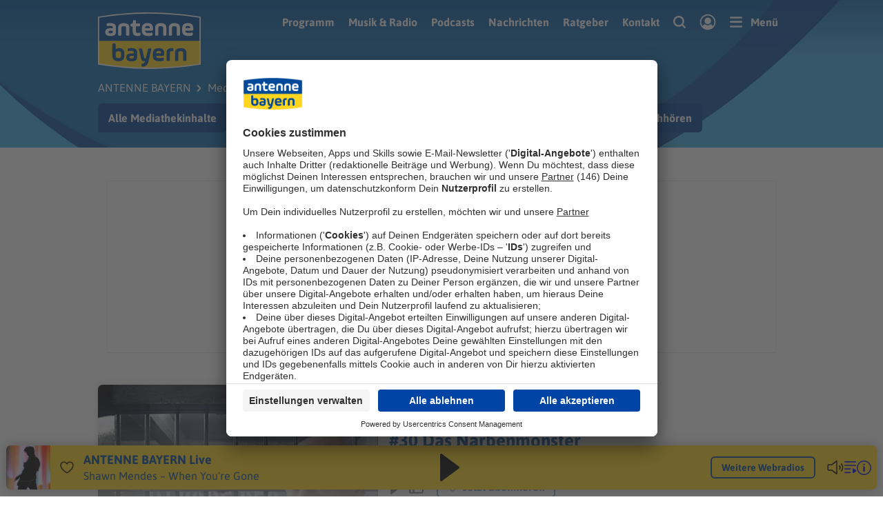

--- FILE ---
content_type: application/javascript; charset=utf-8
request_url: https://www.antenne.de/dist/websites/tokenhunt.5fmu7m1qq7e0.js
body_size: 13474
content:
/**
 * ANTENNE BAYERN GROUP
 * @copyright 2023 SEDA.digital GmbH & Co. KG
 */
window.loadedlog = {"build":"d6742a08","date":"2026-01-22T15:54:32.577+00:00"};

(()=>{var Le=function(l,e){if(l.logger={},!window.console)return function(){};if(typeof e>"u"||e===!0){for(var t in console)if(typeof console[t]=="function"){let n=typeof l.getClassName=="function"?l.getClassName():l.constructor.name;l.logger[t]=console[t].bind(window.console,"%c"+n+":","font-weight:bold")}}else for(var t in console)typeof console[t]=="function"&&(l.logger[t]=function(){});return l.logger},A=Le;var P=class extends Error{constructor(e,t){super(e),this.state=t}toString(){if(this===null||typeof this!="object"&&typeof this!="function")throw new TypeError;return`${this.name}: ${this.message} (${this.state})`}};function H(l){for(var e=1;e<arguments.length;e++){var t=arguments[e];for(var n in t)l[n]=t[n]}return l}var Pe={read:function(l){return l[0]==='"'&&(l=l.slice(1,-1)),l.replace(/(%[\dA-F]{2})+/gi,decodeURIComponent)},write:function(l){return encodeURIComponent(l).replace(/%(2[346BF]|3[AC-F]|40|5[BDE]|60|7[BCD])/g,decodeURIComponent)}};function X(l,e){function t(o,s,r){if(!(typeof document>"u")){r=H({},e,r),typeof r.expires=="number"&&(r.expires=new Date(Date.now()+r.expires*864e5)),r.expires&&(r.expires=r.expires.toUTCString()),o=encodeURIComponent(o).replace(/%(2[346B]|5E|60|7C)/g,decodeURIComponent).replace(/[()]/g,escape);var c="";for(var d in r)!r[d]||(c+="; "+d,r[d]!==!0&&(c+="="+r[d].split(";")[0]));return document.cookie=o+"="+l.write(s,o)+c}}function n(o){if(!(typeof document>"u"||arguments.length&&!o)){for(var s=document.cookie?document.cookie.split("; "):[],r={},c=0;c<s.length;c++){var d=s[c].split("="),u=d.slice(1).join("=");try{var h=decodeURIComponent(d[0]);if(r[h]=l.read(u,h),o===h)break}catch{}}return o?r[o]:r}}return Object.create({set:t,get:n,remove:function(o,s){t(o,"",H({},s,{expires:-1}))},withAttributes:function(o){return X(this.converter,H({},this.attributes,o))},withConverter:function(o){return X(H({},this.converter,o),this.attributes)}},{attributes:{value:Object.freeze(e)},converter:{value:Object.freeze(l)}})}var q=X(Pe,{path:"/"});var Z=class{getClassName(){return"CommonMethods"}constructor(e){this.logger=A(this,!0),this.eventEmitter=e,this.tcData=null,window.antenne=window.antenne||{},window.antenne.showCmp=()=>this.showCmp();let t=this;t.__whenCmpIsAvailable=t.__waitForCmpIsAvailable(),t.__whenExplicitConsentIsGiven=t.__waitForExplicitConsent(),t.__whenExplicitConsentIsGiven.then(()=>{this.logger.log("Explicit CMP consent is available")}).catch(()=>{}),this.waitForCmpIsAvailable().then(()=>{let n=(o,s)=>{s===!0&&o&&(t.logger.log("Refreshing CMP tcData",{eventStatus:o.eventStatus,cmpStatus:o.cmpStatus}),t.tcData=o,(o.eventStatus==="useractioncomplete"||o.eventStatus==="tcloaded")&&t.eventEmitter.emit("tcf_consent_change",o))};__tcfapi("addEventListener",2,n)}),window.addEventListener("UC_CMP_EVENT",function(n){t.logger.log("Received UC_CMP_EVENT",n.detail),(n.detail.type==="explicit"||["onUpdateServices","onAcceptAllServices","onDenyAllServices"].includes(n.detail.action))&&t.eventEmitter.emit("uc_consent_change",n.detail)})}async waitForCmpIsAvailable(){return this.__whenCmpIsAvailable}async waitForExplicitConsent(){return this.__whenExplicitConsentIsGiven}async __waitForCmpIsAvailable({timeoutInSeconds:e}={}){let t=new Promise((n,o)=>{window.UC_UI&&window.UC_UI.isInitialized()?n():window.addEventListener("UC_UI_INITIALIZED",()=>{n()})});return e>0?Promise.race([t,this.timeoutAfterSeconds(e)]):t}async __waitForExplicitConsent({timeoutInSeconds:e}={}){let t=this,n=new Promise((o,s)=>{t.waitForCmpIsAvailable().then(()=>{Object.keys(window.UC_UI_USER_SESSION_DATA||{}).length>0&&(this.logger.log("Assuming explicit consent via native app"),o())}).catch(()=>{});let r=null,c={tcf:!1,uc:!1};t.eventEmitter.on("tcf_consent_change",d=>{(d.eventStatus==="useractioncomplete"||d.eventStatus==="tcloaded")&&(t.logger.log("Got explicit cmp consent (tcf)"),c.tcf=!0,Object.values(c).every(u=>u===!0)?(r!==null&&clearTimeout(r),o()):r=setTimeout(()=>o(),1e3))}),t.eventEmitter.on("uc_consent_change",d=>{(d.type==="explicit"||["onUpdateServices","onAcceptAllServices","onDenyAllServices"].includes(d.action))&&(t.logger.log("Got explicit cmp consent (uc)"),c.uc=!0,Object.values(c).every(u=>u===!0)?(r!==null&&clearTimeout(r),o()):r=setTimeout(()=>o(),1e3))})});return e>0?Promise.race([n,this.timeoutAfterSeconds(e)]):n}async getTcString(){if(this.tcData===null||!this.tcData.tcString)throw new Error("tcString not (yet) set");return this.tcData.tcString}async showCmp(){if(window.nativeJsBridge.isWebview){window.nativeJsBridge.callHandler("cmp.show",{});return}if(await this.waitForCmpIsAvailable(),window.UC_UI){window.UC_UI.showSecondLayer();return}throw new Error("No CMP available")}async getTcfConsents(e){let t=this;if(!Array.isArray(e))throw new TypeError("vendorIds must be an array of integers.");return new Promise((n,o)=>{t.waitForCmpIsAvailable().then(()=>{let s=t.tcData;(typeof s!="object"||!s.vendor)&&o(new Error("Stored tcData from CMP is not available"));let r={};e.forEach(c=>{if(!Number.isInteger(c))throw new TypeError("vendorId must be an integer.");typeof s.vendor.consents[c]!="boolean"&&(s.vendor.consents[c]=!1),s.vendor.consents[c]===!1&&t.logger.log("NO consent for IAB vendor "+c),r[c]=s.vendor.consents[c]}),Object.keys(r).length!==e.length&&(this.logger.error("Unexpected numer of consents generated",[e,r]),o(new Error("Unexpected numer of consents generated"))),n(r)}).catch(s=>{o(s)})})}async getConsents(e=[]){if(!Array.isArray(e))throw new TypeError("vendorTemplateIds must be an array or undefined");await this.waitForCmpIsAvailable();let t=window.UC_UI.getServicesBaseInfo();return e.length>0&&(t=t.filter(n=>e.includes(n.id))),t}async hasConsentForTemplateId(e){return[...await this.getConsents([e])].some(t=>t.id===e&&t.consent.status===!0)}allConsentsAccepted(){return window.UC_UI?window.UC_UI.areAllConsentsAccepted():!1}async acceptConsent(e){if(window.nativeJsBridge.isWebview){window.nativeJsBridge.callHandler("cmp.acceptConsent",{templateID:e});return}if(await this.waitForCmpIsAvailable(),window.UC_UI)return window.UC_UI.acceptService(e).then(()=>{this.logger.log("Accepted consent for service",e)}).catch(t=>{this.logger.error("Failed to accept consent for service",e,t)});throw new Error("No CMP available")}async isDomReady(){return new Promise((e,t)=>{if(document.readyState==="interactive"||document.readyState==="complete"){e();return}document.addEventListener("DOMContentLoaded",()=>{e()})})}debounce(e,t=300,n=!1){let o=this;return o.debounceTimers||(o.debounceTimers={}),function(){let s=this,r=arguments,c=function(){o.debounceTimers[e]=null,n||e.apply(s,r)},d=n&&!o.debounceTimers[e];o.debounceTimers[e]&&clearTimeout(o.debounceTimers[e]),o.debounceTimers[e]=setTimeout(c,t),d&&e.apply(s,r)}}async sleep(e){return new Promise(t=>setTimeout(t,e))}timeoutAfterSeconds(e){return new Promise((t,n)=>{let o=setTimeout(()=>{clearTimeout(o),n(new Error(`timeout after ${e} seconds`))},e*1e3)})}setCookie(e,t,n={}){let o={secure:!0,sameSite:"Lax",path:"/"};q.set(e,t,{...o,...n})}getCookie(e){return q.get(e)||null}deleteCookie(e,t="/",n=window.location.host){q.get(e)&&q.remove(e,{path:t,domain:n,secure:!0,sameSite:"Lax"})}testLocalStorageSupport(){if(typeof localStorage<"u")try{if(localStorage.setItem("feature_test","yes"),localStorage.getItem("feature_test")==="yes")return localStorage.removeItem("feature_test"),!0}catch{}return!1}markupToElement(e){let t=document.createElement("template");return t.innerHTML=e.trim(),t.content.firstChild}getTemplateVariation(){let e=/template--([\w]+)/g.exec(document.documentElement.classList.toString());if(e&&e[1])return e[1];throw new Error("Template variation class not found on <html> tag.")}getSvgIcon(e,t="",n=""){return`
        <svg role="presentation" class="${t}" ${n}>
            <use
                xmlns:xlink="http://www.w3.org/1999/xlink"
                xlink:href="/dist/websites/sprite-${this.getTemplateVariation()}.svg#${e}"
                href="/dist/websites/sprite-${this.getTemplateVariation()}.svg#${e}"
            ></use>
        </svg>
    `.trim()}getWeatherSvgIcon(e,t="",n=""){return`
            <svg role="presentation" class="${t}" ${n}>
                <use
                    xmlns:xlink="http://www.w3.org/1999/xlink"
                    xlink:href="/dist/websites/sprite-${this.getTemplateVariation()}-weathericons.svg#${e}"
                    href="/dist/websites/sprite-${this.getTemplateVariation()}-weathericons.svg#${e}"
                ></use>
            </svg>
        `.trim()}getXtraLogo(e="",t=""){return`<img src="${`/dist/websites/logo-xtra-${this.getTemplateVariation()}.svg`}" class="${e}" ${t} alt="Xtra" />`.trim()}prefersReducedMotion(){return window.matchMedia("(prefers-reduced-motion: reduce)").matches}findMatchingImage(e,t,n=""){let o=[];if(!Array.isArray(e))return"";for(let r of e){if(r.url.endsWith(n)&&r.size===t)return r.url;o.push(r)}o.sort((r,c)=>r.size-c.size);let s=t.split("x");for(let r of o){let c=r.size.split("x");if(parseInt(c[0])>=parseInt(s[0])&&r.url.endsWith(n))return r.url}return""}async getGeolocation({askForPermission:e=!1,useCache:t=!0,timeout:n=1e4}){if(window.nativeJsBridge.isWebview)return await this.requestGeolocationFromNativeApp();let o=await this.getGeolocationPermission();if(e===!0||o==="granted")try{return await this.requestGeolocationFromBrowser({timeout:n})}catch{}let s=JSON.parse(sessionStorage.getItem("geolocation.lastposition"))||!1;if(t===!0&&s&&s.coords){if(s.timestamp>Date.now()-60*60*1e3)return this.logger.log("Using cached geolocation",s),s;this.logger.log("Last saved position expired. Ignoring storage",s)}throw this.logger.debug("No geolocation permission granted so far"),new P("No permission granted",o)}async getGeolocationPermission(){if(navigator.permissions&&navigator.permissions.query)return(await navigator.permissions.query({name:"geolocation"})).state;throw this.logger.log("Permission API is not available!"),new P("Permission API not supported","not-supported")}async requestGeolocationFromNativeApp(){return this.logger.debug("Requesting geolocation from native bridge"),{coords:await window.nativeJsBridge.callHandler("geolocation.get",{}),timestamp:Date.now()}}async requestGeolocationFromBrowser({enableHighAccuracy:e=!0,timeout:t=1e4,maximumAge:n=6e4}){let o={enableHighAccuracy:e,timeout:t,maximumAge:n};return this.logger.warn("Requesting geolocation from browser",o),new Promise((s,r)=>{let c=u=>{this.logger.log("Got geolocation",u);let h=u.timestamp;h<Date.now()-o.maximumAge&&(this.logger.warn("Received geolocation position timestamp that is older than the allowed maximum age. Using current time instead",{now:Date.now(),positionTimestamp:h,maximumAge:o.maximumAge}),h=Date.now()),sessionStorage.setItem("geolocation.lastposition",JSON.stringify({timestamp:h,coords:{accuracy:u.coords.accuracy,altitude:u.coords.altitude,altitudeAccuracy:u.coords.altitudeAccuracy,heading:u.coords.heading,latitude:u.coords.latitude,longitude:u.coords.longitude,speed:u.coords.speed}})),s(u)},d=u=>{u instanceof window.GeolocationPositionError&&u.code===window.GeolocationPositionError.PERMISSION_DENIED&&r(new P(u.message,"denied")),r(u)};navigator.geolocation?navigator.geolocation.getCurrentPosition(c,d,o):r(new Error("Standortfreigabe nicht vom Browser unterst\xFCtzt."))})}formatMillisecondsToHMS(e){let t=Math.floor(e/1e3%60),n=Math.floor(e/1e3/60%60),o=Math.floor(e/1e3/60/60%24);return o>0?(n=n>9?n:`0${n}`,t=t>9?t:`0${t}`,`${o}h ${n}m ${t}s`):n>0?(t=t>9?t:`0${t}`,`${n}m ${t}s`):`${t}s`}randomIntWithin(e,t){return t-e<=1?e:Math.floor(Math.random()*(t-e+1)+e)}b64DecodeUnicode(e){return decodeURIComponent(atob(e).split("").map(function(t){return"%"+("00"+t.charCodeAt(0).toString(16)).slice(-2)}).join(""))}async hash(e,t="SHA-256"){try{let n=new TextEncoder().encode(e),o=await crypto.subtle.digest(t||"SHA-256",n);return Array.from(new Uint8Array(o)).map(c=>c.toString(16).padStart(2,"0")).join("")}catch(n){throw this.logger.error("Failed generating hash",{algorithm:t}),n}}async loadScript(e,t=30){let n=new Promise(function(o,s){let r=document.createElement("script");r.onload=o,r.onerror=()=>{s(new Error("Could not load script: "+e))},r.src=e,r.async=!0,document.getElementsByTagName("head")[0].appendChild(r)});return Promise.race([this.timeoutAfterSeconds(t),n])}},ue=Z;var k=class extends Error{constructor(e,t,n,o,s,r={}){super(`${t}: ${e}`),this.code=t,this.details=n,this.requestId=s,this.statusCode=o,this.overlay=r,this.hasOverlay=Object.keys(r).length!==0}static from(e,t={}){if(!e||!e.error)throw new Error('Invalid "payload" parameter. Cannot create an API error instance.',{payload:e});return new this(e.error.message,e.error.code,e.error.details||{},t.status||0,e.request_id,e.error.overlay||{})}},N=class extends k{constructor(e){super(e,"api-request-timeout")}};var Q=class extends Promise{constructor(e){let t=new AbortController;super((n,o)=>{e(n,o,t)}),this.abort=n=>t.abort()}},B=Q;var z=class{getClassName(){return"ApiClient"}constructor(){this.baseUrl=this.resolveBaseUrl(),this.fetchTimeoutInSeconds=10,this.eventEmitter=window.antenneEmitter,this.logger=A(this,!0)}resolveBaseUrl(){let{protocol:e,host:t}=window.location;return`${e}//${t}/api`}url(e){return e=String(e).startsWith("/")?e.slice(1):e,`${this.baseUrl}/${e}`}get(e,t={}){return this.request("GET",this.url(e),t)}post(e,t,n={}){return this.request("POST",this.url(e),{body:JSON.stringify(t),...n})}delete(e){return this.request("DELETE",this.url(e))}request(e,t,n={}){return new B((o,s,r)=>this.createRequestOptions(e,t,n).then(c=>this.sendRequest(t,c,r)).then(c=>this.getResponseData(c)).then(c=>o(c)).catch(c=>{if(c instanceof DOMException&&c.name==="AbortError")return this.logger.log("Request was aborted. Triggering resolve."),o();if(c instanceof k&&c.hasOverlay){let d=`
                            <h1>${c.overlay.heading}</h1>
                            <p>${c.overlay.message}</p>
                        `;c.overlay.button&&(d+=`
                                <a href="${c.overlay.button.link}" data-navhandlerlink="ignore-local">
                                    ${c.overlay.button.label}
                                </a>
                            `),this.eventEmitter.emit("dialog.renderAndShow",{title:"Oops\u2026",description:"Es trat ein Fehler auf",content:d,cssContentClasses:"c-dialog__content--whitebg c-dialog__content--errordialog"})}s(c)}))}async createRequestOptions(e,t,n){let o={method:e,credentials:"same-origin",headers:{"Content-Type":"application/json",AntenneGroupWebsiteVersion:window.loadedlog.build||"unknown-build",AntenneGroupWebsiteStation:window.antenne.config.station.stationkey||"unknown"},...n};if(window.nativeJsBridge.isWebview&&(t.includes("/bookmarks")||t.includes("/usersession")||t.includes("/tokenhunt")||t.includes("/ping")))try{let s=await this.getAbyAuthTokenFromNative();this.logger.log("Adding Authorization header to API request"),o.headers.Authorization=`Bearer ${s}`}catch(s){this.logger.warn("Failed to get ABY-Auth-Token from JS-Bridge",JSON.stringify(s))}return o}async getAbyAuthTokenFromNative(){let e=await window.nativeJsBridge.callHandler("antenne.auth.token",{});if(typeof e!="string")throw new TypeError("Received ABY-Auth-Token is not a string value");if(e==="")throw new TypeError("Received ABY-Auth-Token is an empty string value");if(e.split(".").length!==3)throw new TypeError("Received ABY-Auth-Token is an invalid format (expecting signed JWT)");return e}async sendRequest(e,t,n){this.logger.log("Sending API request",{url:e,requestOptions:{...t,headers:{...t.headers,...!!t.headers.Authorization&&{Authorization:"xxx"}}}});try{let o=await this.sendRequestWithTimeout(e,t,n);return this.logger.log("Received API response",o),o}catch(o){throw this.logger.error("API request failed: "+JSON.stringify(o),{error:o}),o instanceof N||o instanceof DOMException&&o.name==="AbortError"?o:k.from({error:{code:"api-request-failed",message:o.message,details:o}})}}async sendRequestWithTimeout(e,t,n){return await Promise.race([fetch(e,{...t,signal:n.signal}),new Promise((o,s)=>{setTimeout(()=>{s(new N(`API request timed out after ${this.fetchTimeoutInSeconds} seconds`)),n.abort()},this.fetchTimeoutInSeconds*1e3)})])}async getResponseData(e){let t;try{t=await e.json()}catch(n){throw k.from({error:{code:"unexpected-response-payload",message:"Invalid API response payload. JSON payload expected.",details:n}},e)}if(t.success)return t.data;throw k.from(t,e)}};var Fe=['a[href]:not([tabindex^="-"])','area[href]:not([tabindex^="-"])','input:not([type="hidden"]):not([type="radio"]):not([disabled]):not([tabindex^="-"])','input[type="radio"]:not([disabled]):not([tabindex^="-"])','select:not([disabled]):not([tabindex^="-"])','textarea:not([disabled]):not([tabindex^="-"])','button:not([disabled]):not([tabindex^="-"])','iframe:not([tabindex^="-"])','audio[controls]:not([tabindex^="-"])','video[controls]:not([tabindex^="-"])','[contenteditable]:not([tabindex^="-"])','[tabindex]:not([tabindex^="-"])'],$e="Tab",De="Escape";function _(l){this._show=this.show.bind(this),this._hide=this.hide.bind(this),this._maintainFocus=this._maintainFocus.bind(this),this._bindKeypress=this._bindKeypress.bind(this),this.$el=l,this.shown=!1,this._id=this.$el.getAttribute("data-a11y-dialog")||this.$el.id,this._previouslyFocused=null,this._listeners={},this.create()}_.prototype.create=function(){this.$el.setAttribute("aria-hidden",!0),this.$el.setAttribute("aria-modal",!0),this.$el.setAttribute("tabindex",-1),this.$el.hasAttribute("role")||this.$el.setAttribute("role","dialog"),this._openers=R('[data-a11y-dialog-show="'+this._id+'"]'),this._openers.forEach(function(e){e.addEventListener("click",this._show)}.bind(this));let l=this.$el;return this._closers=R("[data-a11y-dialog-hide]",this.$el).filter(function(e){return e.closest('[aria-modal="true"], [data-a11y-dialog]')===l}).concat(R('[data-a11y-dialog-hide="'+this._id+'"]')),this._closers.forEach(function(e){e.addEventListener("click",this._hide)}.bind(this)),this._fire("create"),this};_.prototype.show=function(l){return this.shown?this:(this._previouslyFocused=document.activeElement,this.$el.removeAttribute("aria-hidden"),this.shown=!0,he(this.$el),document.body.addEventListener("focus",this._maintainFocus,!0),document.addEventListener("keydown",this._bindKeypress),this._fire("show",l),this)};_.prototype.hide=function(l){return this.shown?(this.shown=!1,this.$el.setAttribute("aria-hidden","true"),this._previouslyFocused&&this._previouslyFocused.focus&&this._previouslyFocused.focus(),document.body.removeEventListener("focus",this._maintainFocus,!0),document.removeEventListener("keydown",this._bindKeypress),this._fire("hide",l),this):this};_.prototype.destroy=function(){return this.hide(),this._openers.forEach(function(l){l.removeEventListener("click",this._show)}.bind(this)),this._closers.forEach(function(l){l.removeEventListener("click",this._hide)}.bind(this)),this._fire("destroy"),this._listeners={},this};_.prototype.on=function(l,e){return typeof this._listeners[l]>"u"&&(this._listeners[l]=[]),this._listeners[l].push(e),this};_.prototype.off=function(l,e){var t=(this._listeners[l]||[]).indexOf(e);return t>-1&&this._listeners[l].splice(t,1),this};_.prototype._fire=function(l,e){var t=this._listeners[l]||[],n=new CustomEvent(l,{detail:e});this.$el.dispatchEvent(n),t.forEach(function(o){o(this.$el,e)}.bind(this))};_.prototype._bindKeypress=function(l){let e=document.activeElement;e&&e.closest('[aria-modal="true"]')!==this.$el||(this.shown&&l.key===De&&this.$el.getAttribute("role")!=="alertdialog"&&(l.preventDefault(),this.hide(l)),this.shown&&l.key===$e&&Re(this.$el,l))};_.prototype._maintainFocus=function(l){this.shown&&!l.target.closest('[aria-modal="true"]')&&!l.target.closest("[data-a11y-dialog-ignore-focus-trap]")&&he(this.$el)};function qe(l){return Array.prototype.slice.call(l)}function R(l,e){return qe((e||document).querySelectorAll(l))}function he(l){var e=l.querySelector("[autofocus]")||l;e.focus()}function Ne(l){return R(Fe.join(","),l).filter(function(e){return!!(e.offsetWidth||e.offsetHeight||e.getClientRects().length)})}function Re(l,e){var t=Ne(l),n=t.indexOf(document.activeElement);e.shiftKey&&n===0?(t[t.length-1].focus(),e.preventDefault()):!e.shiftKey&&n===t.length-1&&(t[0].focus(),e.preventDefault())}function ee(){R("[data-a11y-dialog]").forEach(function(l){new _(l)})}typeof document<"u"&&(document.readyState==="loading"?document.addEventListener("DOMContentLoaded",ee):window.requestAnimationFrame?window.requestAnimationFrame(ee):window.setTimeout(ee,16));var te=class{getClassName(){return"Dialog"}constructor(e,t,n,o){this.logger=A(this,!0),this.commonMethods=e,this.navigationHandler=t,this.eventEmitter=n,this.sliderService=o,this.navigationHandler.on("ready",()=>this.init()).on("render",()=>this.init()),this.eventEmitter.on("dialog.renderAndShow",s=>{let r=(Math.random()+1).toString(36).substring(7);this.renderDialog(window.antenne.templates.dialog(r,s.title,s.description,s.content,s.cssContentClasses,s.classes)).show()})}renderDialog(e,t=!0){let n=this.commonMethods.markupToElement(e);return document.body.append(n),this.initDialogNode(n,t)}init(){let e=document.querySelectorAll(".c-dialog");e.length!==0&&e.forEach(t=>{this.initDialogNode(t)})}initDialogNode(e,t=!0){if(e.classList.contains("is-initialized"))return;if(t===!1){e.setAttribute("role","alertdialog");let r=e.querySelector(".c-dialog__overlay[data-a11y-dialog-hide]");r&&r.removeAttribute("data-a11y-dialog-hide");let c=e.querySelector(".c-dialog__close");c&&c.remove()}let n=new _(e),o=document.activeElement;n.on("show",r=>{r.setAttribute("aria-hidden",!1),r.focus(),this.eventEmitter.emit("dialog.show",n)}).on("hide",function(r){r.setAttribute("aria-hidden",!0),o?o.focus():r.blur()}),e.classList.add("is-initialized"),this.logger.log("Initialized dialog",{dialogNode:e}),this.sliderService.handleSlidersInWrapper(e);let s=()=>{this.logger.log("Received event to show dialog "+e.id),n.show()};return this.eventEmitter.on("dialog.show."+e.id,s),document.documentElement.addEventListener("navigationhandler:render",r=>{this.eventEmitter.off("dialog.show."+e.id,s)},{once:!0}),e.dataset.autoopen==="true"&&(this.logger.log("Automatically opening modal",{dialogNode:e}),n.show()),n}},fe=te;var ne=class{getClassName(){return"Slider"}constructor(e,t){let n=this;n.logger=A(n,!0),n.commonMethods=e,n.navigationHandler=t,this.navigationHandler.on("ready",()=>this.handleSlidersInWrapper(document)).on("render",()=>this.handleSlidersInWrapper(document))}handleSlidersInWrapper(e){let t=e.querySelectorAll(".l-cardgrid:not(.l-cardgrid--noslider), .c-slider");t.length>0&&t.forEach(n=>{this.handleSlider(n)})}isSmallBreakpoint(){return window.matchMedia("(max-width: 600px)")}handleSlider(e){let t=this;if(e.classList.contains("is-initialized"))return;let n=e.querySelector(".l-cardgrid__items, .c-slider__track");if(!n){t.logger.log("No slider track found");return}n.dataset.currentslide=1,e.classList.add("is-initialized");let o="component",s=".c-slider__item";e.classList.contains("l-cardgrid")&&(o="card",s=".l-cardgrid__item"),n.dataset.itemclass=s;let r=n.querySelectorAll(s);n.dataset.total=r.length,r.forEach((h,x)=>{h.dataset.slideidx=h.dataset.slideidx||x+1});let c=e.dataset.slideroptions,d=!1;if(c){let h=JSON.parse(c);d=h.arrowNav?h.arrowNav:!1;let x=h.dots?h.dots:!1,V=(h.autoplay?h.autoplay:!1)&&!this.commonMethods.prefersReducedMotion(),E=h.counter?h.counter:!1,j=h.autoplayDuration?h.autoplayDuration:3e3;if(r.length>1){let F=()=>{};if(V){let T=!1,D=null;F=()=>{clearInterval(D),D=setInterval(()=>{if(T===!0){clearInterval(D),e.addEventListener("mouseout",()=>{t.goToNext(n)},{once:!0});return}t.goToNext(n)},j)},F(),e.addEventListener("mouseover",()=>{T=!0}),e.addEventListener("mouseout",()=>{T=!1})}d&&t.arrowNav(e,n,F),x&&t.initializeDots(e,n,F),E&&t.initializeCounter(e,n)}}this.checkSlidePosition(e,n),this.handleChangedIdx(e,n,1),n.addEventListener("scroll",()=>{this.commonMethods.debounce(()=>{this.checkSlidePosition(e,n)},25)()}),(t.isSmallBreakpoint()&&o==="card"||o==="component")&&t.dragHandler(n,s);let u=new IntersectionObserver(h=>{t.handleSlideIntersect(e,n,h)},{root:e,rootMargin:"0px",threshold:.15});r.forEach(h=>{u.observe(h)})}initializeDots(e,t,n){let o=this,s=e.querySelector(".c-slider__dots");if(!s){this.logger.warn("No slider dots found",{sliderTrack:t});return}s.innerHTML="";let r=t.querySelectorAll(t.dataset.itemclass);r.length>1&&s!==null&&r.forEach((c,d)=>{d=d+1;let u=o.commonMethods.markupToElement(`
                    <li class="c-slider__dot" data-dotindex="${d}">
                        <button data-navhandlerlink="ignore-local" data-slidergoto="${d}">
                            <span class="u-sr-only">zu Slide ${d}</span>
                        </button>
                    </li>
                `);u.querySelector("button").addEventListener("click",h=>{let x=h.target.dataset.slidergoto;o.goToSlide(t,x),n()}),s.append(u)})}initializeCounter(e,t){let o=this.commonMethods.markupToElement(`
            <div class="c-slider__counter u-text-center">
                <span class="c-slider__count-item" data-currentcounternumber>1</span>
                &nbsp;/&nbsp;
                <span class="c-slider__count-total">${t.dataset.total}</span>
            </div>
        `);e.append(o);let s=e.querySelector(".c-slider__control--prev"),r=e.querySelector(".c-slider__control--next");s&&o.prepend(s),r&&o.append(r)}handleSlideIntersect(e,t,n){let o=[];n.forEach(s=>{s.isIntersecting===!0?o.push(s.target):s.target.classList.remove("is-active")}),o.forEach(s=>{s.classList.add("is-active")}),this.checkSlidePosition(e,t)}goToSlide(e,t){let n=this,o=e.querySelector(`[data-slideidx="${t}"]`);o?e.scrollLeft=o.offsetLeft-parseInt(getComputedStyle(e).paddingRight):n.logger.warn("Slide to show not found",{slideIdx:t,sliderTrack:e})}goToNext(e){let t=this,n=parseInt(e.dataset.currentslide);if(!isNaN(n)){let o=n+1,s=e.querySelectorAll(e.dataset.itemclass).length;o>s&&(o=1),t.goToSlide(e,o)}}goToPrev(e){let t=this,n=parseInt(e.dataset.currentslide);if(!isNaN(n)){let o=n-1;if(o<=0)o=e.querySelectorAll(e.dataset.itemclass).length;else{let s=e.querySelectorAll(e.dataset.itemclass+".is-active");s.length>0&&(o=parseInt(s[0].dataset.slideidx)-1)}t.goToSlide(e,o)}}arrowNav(e,t,n){let o=this,s=this.commonMethods.markupToElement(`
            <button class="c-slider__control c-slider__control--prev" aria-hidden="true">
                ${this.commonMethods.getSvgIcon("chevron_left")}
            </button>
        `),r=this.commonMethods.markupToElement(`
            <button class="c-slider__control c-slider__control--next" aria-hidden="true">
                ${this.commonMethods.getSvgIcon("chevron_right")}
            </button>
        `);e.prepend(r),e.prepend(s),s.addEventListener("click",()=>{o.goToPrev(t),n()}),r.addEventListener("click",()=>{o.goToNext(t),n()})}dragHandler(e,t){let n=!1,o=!1,s,r=0,c=d=>{d.preventDefault(),n=!1,e.classList.remove("mousedown")};e.addEventListener("mousedown",d=>{d.preventDefault(),n=!0,o=!1,e.classList.add("mousedown"),s=d.pageX-e.offsetLeft,r=e.scrollLeft}),e.addEventListener("mouseleave",c),e.addEventListener("mouseup",c),e.addEventListener("mousemove",d=>{if(!n)return;o=!0,d.preventDefault();let h=(d.pageX-e.offsetLeft-s)*1.5;e.scrollLeft=r-h}),e.addEventListener("click",d=>{if(o)return d.preventDefault(),!1;let u=d.target.closest(t);if(u){let h=u.getBoundingClientRect();if(!(h.left+h.width/2>0&&h.left+h.width/2<(window.innerWidth||document.documentElement.clientWidth)))return d.preventDefault(),h.x<0?e.scrollLeft-=u.offsetWidth:e.scrollLeft+=u.offsetWidth,!1}})}checkSlidePosition(e,t){let n=this.hasNextSlide(t);t.scrollLeft>0===!1?e.classList.add("has-no-prev"):e.classList.remove("has-no-prev"),n===!1?e.classList.add("has-no-next"):e.classList.remove("has-no-next");let s=1,r=t.querySelectorAll(t.dataset.itemclass+".is-active");r.length>0&&(s=parseInt(r[0].dataset.slideidx),n===!1&&(s=parseInt(r[r.length-1].dataset.slideidx))),parseInt(t.dataset.currentslide)!==s&&this.handleChangedIdx(e,t,s)}handleChangedIdx(e,t,n){t.dataset.currentslide=n;let o=e.querySelector(".c-slider__control--prev"),s=e.querySelector(".c-slider__control--next");o&&s&&(n===parseInt(t.dataset.total)?s.classList.add("is-disabled"):s.classList.remove("is-disabled"),n===1||e.classList.contains("has-no-prev")?o.classList.add("is-disabled"):o.classList.remove("is-disabled"));let r=e.querySelector(".c-slider__counter [data-currentcounternumber]");r&&(r.innerText=n),e.ariaValueNow=n;let c=e.querySelector(".c-slider__dots");if(c){c.querySelectorAll(".c-slider__dot.is-active").forEach(h=>{h.classList.remove("is-active")});let u=c.querySelector(`.c-slider__dot[data-dotindex="${n}"]`);u&&u.classList.add("is-active")}}hasNextSlide(e){return e.offsetWidth+Math.ceil(e.scrollLeft)+1<e.scrollWidth}},ge=ne;var oe={};(function l(e,t,n,o){var s=!!(e.Worker&&e.Blob&&e.Promise&&e.OffscreenCanvas&&e.OffscreenCanvasRenderingContext2D&&e.HTMLCanvasElement&&e.HTMLCanvasElement.prototype.transferControlToOffscreen&&e.URL&&e.URL.createObjectURL);function r(){}function c(a){var i=t.exports.Promise,p=i!==void 0?i:e.Promise;return typeof p=="function"?new p(a):(a(r,r),null)}var d=function(){var a=Math.floor(16.666666666666668),i,p,f={},v=0;return typeof requestAnimationFrame=="function"&&typeof cancelAnimationFrame=="function"?(i=function(w){var g=Math.random();return f[g]=requestAnimationFrame(function m(S){v===S||v+a-1<S?(v=S,delete f[g],w()):f[g]=requestAnimationFrame(m)}),g},p=function(w){f[w]&&cancelAnimationFrame(f[w])}):(i=function(w){return setTimeout(w,a)},p=function(w){return clearTimeout(w)}),{frame:i,cancel:p}}(),u=function(){var a,i,p={};function f(v){function w(g,m){v.postMessage({options:g||{},callback:m})}v.init=function(m){var S=m.transferControlToOffscreen();v.postMessage({canvas:S},[S])},v.fire=function(m,S,M){if(i)return w(m,null),i;var y=Math.random().toString(36).slice(2);return i=c(function(I){function C(b){b.data.callback===y&&(delete p[y],v.removeEventListener("message",C),i=null,M(),I())}v.addEventListener("message",C),w(m,y),p[y]=C.bind(null,{data:{callback:y}})}),i},v.reset=function(){v.postMessage({reset:!0});for(var m in p)p[m](),delete p[m]}}return function(){if(a)return a;if(!n&&s){var v=["var CONFETTI, SIZE = {}, module = {};","("+l.toString()+")(this, module, true, SIZE);","onmessage = function(msg) {","  if (msg.data.options) {","    CONFETTI(msg.data.options).then(function () {","      if (msg.data.callback) {","        postMessage({ callback: msg.data.callback });","      }","    });","  } else if (msg.data.reset) {","    CONFETTI && CONFETTI.reset();","  } else if (msg.data.resize) {","    SIZE.width = msg.data.resize.width;","    SIZE.height = msg.data.resize.height;","  } else if (msg.data.canvas) {","    SIZE.width = msg.data.canvas.width;","    SIZE.height = msg.data.canvas.height;","    CONFETTI = module.exports.create(msg.data.canvas);","  }","}"].join(`
`);try{a=new Worker(URL.createObjectURL(new Blob([v])))}catch(w){return typeof console!==void 0&&typeof console.warn=="function"&&console.warn("\u{1F38A} Could not load worker",w),null}f(a)}return a}}(),h={particleCount:50,angle:90,spread:45,startVelocity:45,decay:.9,gravity:1,drift:0,ticks:200,x:.5,y:.5,shapes:["square","circle"],zIndex:100,colors:["#26ccff","#a25afd","#ff5e7e","#88ff5a","#fcff42","#ffa62d","#ff36ff"],disableForReducedMotion:!1,scalar:1};function x(a,i){return i?i(a):a}function V(a){return a!=null}function E(a,i,p){return x(a&&V(a[i])?a[i]:h[i],p)}function j(a){return a<0?0:Math.floor(a)}function F(a,i){return Math.floor(Math.random()*(i-a))+a}function T(a){return parseInt(a,16)}function D(a){return a.map(me)}function me(a){var i=String(a).replace(/[^0-9a-f]/gi,"");return i.length<6&&(i=i[0]+i[0]+i[1]+i[1]+i[2]+i[2]),{r:T(i.substring(0,2)),g:T(i.substring(2,4)),b:T(i.substring(4,6))}}function pe(a){var i=E(a,"origin",Object);return i.x=E(i,"x",Number),i.y=E(i,"y",Number),i}function we(a){a.width=document.documentElement.clientWidth,a.height=document.documentElement.clientHeight}function ve(a){var i=a.getBoundingClientRect();a.width=i.width,a.height=i.height}function ye(a){var i=document.createElement("canvas");return i.style.position="fixed",i.style.top="0px",i.style.left="0px",i.style.pointerEvents="none",i.style.zIndex=a,i}function be(a,i,p,f,v,w,g,m,S){a.save(),a.translate(i,p),a.rotate(w),a.scale(f,v),a.arc(0,0,1,g,m,S),a.restore()}function Se(a){var i=a.angle*(Math.PI/180),p=a.spread*(Math.PI/180);return{x:a.x,y:a.y,wobble:Math.random()*10,wobbleSpeed:Math.min(.11,Math.random()*.1+.05),velocity:a.startVelocity*.5+Math.random()*a.startVelocity,angle2D:-i+(.5*p-Math.random()*p),tiltAngle:(Math.random()*(.75-.25)+.25)*Math.PI,color:a.color,shape:a.shape,tick:0,totalTicks:a.ticks,decay:a.decay,drift:a.drift,random:Math.random()+2,tiltSin:0,tiltCos:0,wobbleX:0,wobbleY:0,gravity:a.gravity*3,ovalScalar:.6,scalar:a.scalar}}function Ee(a,i){i.x+=Math.cos(i.angle2D)*i.velocity+i.drift,i.y+=Math.sin(i.angle2D)*i.velocity+i.gravity,i.wobble+=i.wobbleSpeed,i.velocity*=i.decay,i.tiltAngle+=.1,i.tiltSin=Math.sin(i.tiltAngle),i.tiltCos=Math.cos(i.tiltAngle),i.random=Math.random()+2,i.wobbleX=i.x+10*i.scalar*Math.cos(i.wobble),i.wobbleY=i.y+10*i.scalar*Math.sin(i.wobble);var p=i.tick++/i.totalTicks,f=i.x+i.random*i.tiltCos,v=i.y+i.random*i.tiltSin,w=i.wobbleX+i.random*i.tiltCos,g=i.wobbleY+i.random*i.tiltSin;if(a.fillStyle="rgba("+i.color.r+", "+i.color.g+", "+i.color.b+", "+(1-p)+")",a.beginPath(),i.shape==="circle")a.ellipse?a.ellipse(i.x,i.y,Math.abs(w-f)*i.ovalScalar,Math.abs(g-v)*i.ovalScalar,Math.PI/10*i.wobble,0,2*Math.PI):be(a,i.x,i.y,Math.abs(w-f)*i.ovalScalar,Math.abs(g-v)*i.ovalScalar,Math.PI/10*i.wobble,0,2*Math.PI);else if(i.shape==="star")for(var m=Math.PI/2*3,S=4*i.scalar,M=8*i.scalar,y=i.x,I=i.y,C=5,b=Math.PI/C;C--;)y=i.x+Math.cos(m)*M,I=i.y+Math.sin(m)*M,a.lineTo(y,I),m+=b,y=i.x+Math.cos(m)*S,I=i.y+Math.sin(m)*S,a.lineTo(y,I),m+=b;else a.moveTo(Math.floor(i.x),Math.floor(i.y)),a.lineTo(Math.floor(i.wobbleX),Math.floor(v)),a.lineTo(Math.floor(w),Math.floor(g)),a.lineTo(Math.floor(f),Math.floor(i.wobbleY));return a.closePath(),a.fill(),i.tick<i.totalTicks}function Ce(a,i,p,f,v){var w=i.slice(),g=a.getContext("2d"),m,S,M=c(function(y){function I(){m=S=null,g.clearRect(0,0,f.width,f.height),v(),y()}function C(){n&&!(f.width===o.width&&f.height===o.height)&&(f.width=a.width=o.width,f.height=a.height=o.height),!f.width&&!f.height&&(p(a),f.width=a.width,f.height=a.height),g.clearRect(0,0,f.width,f.height),w=w.filter(function(b){return Ee(g,b)}),w.length?m=d.frame(C):I()}m=d.frame(C),S=I});return{addFettis:function(y){return w=w.concat(y),M},canvas:a,promise:M,reset:function(){m&&d.cancel(m),S&&S()}}}function re(a,i){var p=!a,f=!!E(i||{},"resize"),v=E(i,"disableForReducedMotion",Boolean),w=s&&!!E(i||{},"useWorker"),g=w?u():null,m=p?we:ve,S=a&&g?!!a.__confetti_initialized:!1,M=typeof matchMedia=="function"&&matchMedia("(prefers-reduced-motion)").matches,y;function I(b,G,Y){for(var $=E(b,"particleCount",j),O=E(b,"angle",Number),W=E(b,"spread",Number),L=E(b,"startVelocity",Number),_e=E(b,"decay",Number),Ie=E(b,"gravity",Number),xe=E(b,"drift",Number),ae=E(b,"colors",D),Ae=E(b,"ticks",Number),le=E(b,"shapes"),Me=E(b,"scalar"),ce=pe(b),de=$,K=[],ke=a.width*ce.x,Te=a.height*ce.y;de--;)K.push(Se({x:ke,y:Te,angle:O,spread:W,startVelocity:L,color:ae[de%ae.length],shape:le[F(0,le.length)],ticks:Ae,decay:_e,gravity:Ie,drift:xe,scalar:Me}));return y?y.addFettis(K):(y=Ce(a,K,m,G,Y),y.promise)}function C(b){var G=v||E(b,"disableForReducedMotion",Boolean),Y=E(b,"zIndex",Number);if(G&&M)return c(function(L){L()});p&&y?a=y.canvas:p&&!a&&(a=ye(Y),document.body.appendChild(a)),f&&!S&&m(a);var $={width:a.width,height:a.height};g&&!S&&g.init(a),S=!0,g&&(a.__confetti_initialized=!0);function O(){if(g){var L={getBoundingClientRect:function(){if(!p)return a.getBoundingClientRect()}};m(L),g.postMessage({resize:{width:L.width,height:L.height}});return}$.width=$.height=null}function W(){y=null,f&&e.removeEventListener("resize",O),p&&a&&(document.body.removeChild(a),a=null,S=!1)}return f&&e.addEventListener("resize",O,!1),g?g.fire(b,$,W):I(b,$,W)}return C.reset=function(){g&&g.reset(),y&&y.reset()},C}var J;function se(){return J||(J=re(null,{useWorker:!0,resize:!0})),J}t.exports=function(){return se().apply(this,arguments)},t.exports.reset=function(){se().reset()},t.exports.create=re})(function(){return typeof window<"u"?window:typeof self<"u"?self:this||{}}(),oe,!1);var U=oe.exports,it=oe.exports.create;var ie=class{getClassName(){return"TokenHunt"}constructor(){if(this.logger=A(this,!0),new Date(window.tokenhuntConfig.enddate)<new Date||new Date(window.tokenhuntConfig.startdate)>new Date){this.logger.log("Out of promotion date range");return}window.navigationHandler?this.addNavigationHandlerEvents():window.addEventListener("navigationhandler:init",()=>this.addNavigationHandlerEvents()),this.contextkey=window.antenne.config.contextkey||"",this.lastRequest=null}addNavigationHandlerEvents(){window.navigationHandler.on("ready",()=>this.init()),window.navigationHandler.on("render",()=>{this.lastRequest!==null&&(this.lastRequest instanceof B?this.lastRequest.abort():this.logger.error("last request is not an AbortablePromise")),document.querySelectorAll(".c-tokenhunt-token").forEach(e=>{this.hideToken(e)}),this.handlePageview()})}init(){this.logger.log("Initializing TokenHunt dependencies"),this.commonMethods=new ue(window.antenneEmitter),this.apiClient=new z,this.dialogService=new fe(this.commonMethods,window.navigationHandler,window.antenneEmitter,new ge(this.commonMethods,window.navigationHandler)),this.handlePageview()}shouldShowInvitation(){return localStorage.getItem("tokenhunt-invitation-skipped")==="1"?(this.logger.log("User has skipped invitation"),!1):Math.random()<.4}async handlePageview(){if(new Date(window.tokenhuntConfig.enddate)<new Date){this.logger.log("Out of promotion date range");return}if(this.logger.log("Handling pageview"),window.location.pathname.startsWith(window.tokenhuntConfig.landingpage)){this.logger.log("Skipping becuase on promotion page");return}if(await window.antenneUser.isLoggedIn()===!1){if(this.logger.log("User is not authenticated"),this.shouldShowInvitation()){this.logger.log("Should show invitation"),this.lastRequest=this.apiClient.get("/tokenhunt/view");let n=await this.lastRequest;n&&n.template&&this.renderToken(n)}return}if((this.getStoredToken().nbf||0)>Date.now()/1e3){this.logger.log("nbf not reached",{nbf:new Date(this.getStoredToken().nbf*1e3),token:this.getStoredToken()});return}let t=await this.fetchToken();t&&t.win&&t.win===!0&&t.token?this.renderToken(t):t&&t.template&&(this.shouldShowInvitation()?this.renderToken(t):this.logger.log("Skipped rendering because of probability"))}getStoredToken(){return JSON.parse(localStorage.getItem("tokenhunt")||"{}")}async renderToken(e){if(this.logger.log("Rendering token",e),e.template){let t=this.commonMethods.markupToElement(e.template);t.addEventListener("click",async o=>{t.style.pointerEvents="none",e.win?await this.redeemToken(t,e):this.hideToken(t)}),document.body.append(t);let n=Math.floor(Math.random()*100);t.style.setProperty("--dynmaicLeft",`${n}%`),e.win?setTimeout(()=>this.hideToken(t),15e3):t.querySelector("button[data-skip]").addEventListener("click",o=>{this.hideToken(t),localStorage.setItem("tokenhunt-invitation-skipped","1")})}if(e.dialog){let t=this.commonMethods.markupToElement(e.dialog);window.antenne.templates=window.antenne.templates||{},window.antenne.templates.tokenhunt=n=>{let o=t.outerHTML;return o=o.replace(/\$\{id\}/g,n),o}}}async fetchToken(){let e=this.apiClient.post("tokenhunt/view",{token:this.getStoredToken().token||null});return e.then(t=>(t&&t.token&&localStorage.setItem("tokenhunt",JSON.stringify(t)),t)),e.catch(t=>this.logger.warn("Failed to fetch token",t)),this.lastRequest=e,e}async redeemToken(e,t){localStorage.removeItem("tokenhunt");let n=t.token,o=this.tokenFirework(e,1800);try{let s=this.apiClient.post("tokenhunt/redeem",{token:n});await Promise.all([o,s]),U.reset();let r=this.dialogService.renderDialog(t.dialog,!0);r.show(),this.dialogFirework(),r.on("hide",()=>{this.dialogInterval&&clearInterval(this.dialogInterval)})}catch(s){this.logger.error("Failed to redeem token",s)}finally{this.hideToken(e)}}hideToken(e){!e||!document.body.contains(e)||(this.logger.log("About to hide token",e),e.addEventListener("animationend",t=>{t.animationName==="slide-out-bottom"&&e.remove()}),e.classList.add("slide-out"))}dialogFirework(){let t=Date.now()+1e4,n={startVelocity:15,gravity:.1,spread:360,ticks:60,zIndex:102,disableForReducedMotion:!0,colors:[getComputedStyle(document.documentElement).getPropertyValue("--antenne-color-primary"),getComputedStyle(document.documentElement).getPropertyValue("--antenne-color-primary"),getComputedStyle(document.documentElement).getPropertyValue("--antenne-color-secondary")]};this.commonMethods.getTemplateVariation()==="oldieantenne"&&(n.colors=["#cd007b","#e2001a","#ee7f00","#1fa22e","#00519e","#f6c900"]);function o(s,r){return Math.random()*(r-s)+s}this.dialogInterval=setInterval(function(){let s=t-Date.now();if(s<=0)return clearInterval(this.dialogInterval);let r=50*(s/1e4);U(Object.assign({},n,{particleCount:r,zIndex:102,origin:{x:o(.1,.3),y:Math.random()-.2}})),U(Object.assign({},n,{particleCount:r,zIndex:102,origin:{x:o(.7,.9),y:Math.random()-.2}}))},250)}tokenFirework(e,t){return new Promise(n=>{if(!e)return n();let o=e.getBoundingClientRect(),s=Date.now()+t,r={startVelocity:8,gravity:.1,spread:360,ticks:60,zIndex:50,disableForReducedMotion:!0,colors:[getComputedStyle(document.documentElement).getPropertyValue("--antenne-color-primary"),getComputedStyle(document.documentElement).getPropertyValue("--antenne-color-primary"),getComputedStyle(document.documentElement).getPropertyValue("--antenne-color-secondary")]};this.commonMethods.getTemplateVariation()==="oldieantenne"&&(r.colors=["#cd007b","#e2001a","#ee7f00","#1fa22e","#00519e","#f6c900"]);let c=function(u){if(s-Date.now()<=0){n(),clearInterval(d);return}let x=40;console.log("Firework targetRect "+u.right/window.innerWidth),U(Object.assign({},r,{particleCount:x,origin:{x:(u.right-u.width/2)/window.innerWidth,y:(u.top+u.height/2)/window.innerHeight}}))};c(o);let d=setInterval(c,600,o)})}};new ie;})();
/*! js-cookie v3.0.5 | MIT */
//# sourceMappingURL=tokenhunt.js.map
